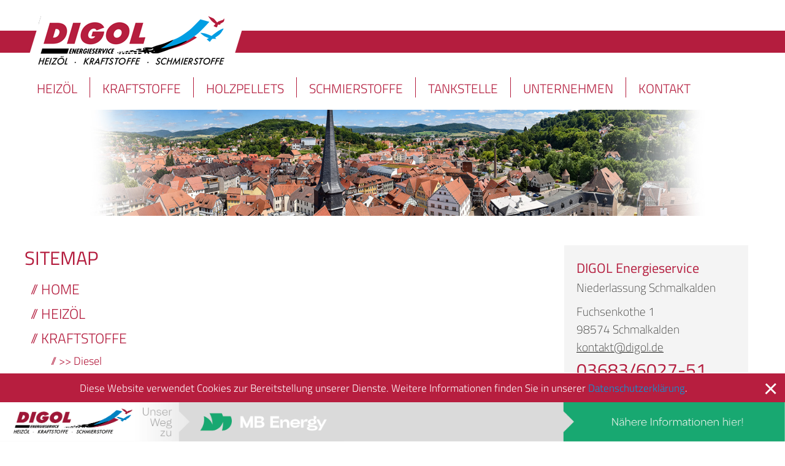

--- FILE ---
content_type: text/html; charset=UTF-8
request_url: https://www.digol.de/sitemap
body_size: 3080
content:

<!doctype html>
<html>
    <head>

	<meta charset="utf-8">
	<meta name="description" content="Wir liefern Heizöl, Holzpellets, Schmierstoffe, Diesel in den Gebieten Schmalkalden, Suhl, Bad Hersfeld, Fulda, Eisfeld, Bad Salzungen, Poppenhausen">
	<meta name="viewport" content="width=device-width, initial-scale=1.0" />
	<meta name="keywords" content="">
	<title>Sitemap - DIGOL Energieservice  | Heizöl, Holzpellets, Schmierstoffe, Diesel Schmalkalden,Suhl,Bad Hersfeld,Fulda,Eisfeld,Bad Salzungen,Poppenhausen</title>

	<base href="/">
    
    <link rel="apple-touch-icon" sizes="180x180" href="favicons/apple-touch-icon.png">
    <link rel="icon" type="image/png" sizes="32x32" href="favicons/favicon-32x32.png">
    <link rel="icon" type="image/png" sizes="16x16" href="favicons/favicon-16x16.png">
    <link rel="manifest" href="favicons/manifest.json">
    <link rel="mask-icon" href="favicons/safari-pinned-tab.svg" color="#b41d3e">
    <link rel="shortcut icon" href="favicons/favicon.ico">
    <meta name="msapplication-config" content="favicons/browserconfig.xml">
    <meta name="theme-color" content="#b41d3e">      

    
	<script src="js/jquery-1.11.2.min.js"></script>
    </head>

    <body class="sitemap">
        <div class="container">
        	<div class="streifen_top"></div>
            <header>
                <a class="logo" href="/" title="Startseite"><img src="img/logo.png" title="Startseite" alt="Startseite"></a>
				                <div class="menu_wrapper">
                <nav class="clearfix">
                <div>Menü</div>
                <ul class="menu clearfix">

					<li class=""><a class="" href="heizoel" title="Heizöl">Heizöl</a></li>
		
					<li class=""><a class="" href="" title="Kraftstoffe">Kraftstoffe</a>
						<ul class="sub">
		
							<li class=""><a class="" href="kraftstoffe/diesel" title="Diesel">Diesel</a></li>
			
							<li class=""><a class="" href="kraftstoffe/benzin" title="Benzin">Benzin</a></li>
			
						</ul>
					</li>
					<li class=""><a class="" href="holzpellets" title="Holzpellets">Holzpellets</a></li>
		
					<li class=""><a class="" href="schmierstoffe" title="Schmierstoffe">Schmierstoffe</a></li>
		
					<li class=""><a class="" href="tankstelle_schmalkalden" title="Tankstelle">Tankstelle</a></li>
		
					<li class=""><a class="" href="" title="Unternehmen">Unternehmen</a>
						<ul class="sub">
		
							<li class=""><a class="" href="unternehmen/ueber_uns" title="Über uns">Über uns</a></li>
			
							<li class=""><a class="" href="unternehmen/team" title="Team">Team</a></li>
			
							<li class=""><a class="" href="unternehmen/liefergebiet" title="Liefergebiet">Liefergebiet</a></li>
			
							<li class=""><a class="" href="unternehmen/nachhaltigkeit" title="Nachhaltigkeit">Nachhaltigkeit</a></li>
			
							<li class=""><a class="" href="unternehmen/verantwortung" title="Verantwortung">Verantwortung</a></li>
			
							<li class=""><a class="" href="unternehmen/partner" title="Partner">Partner</a></li>
			
						</ul>
					</li>
					<li class=""><a class="" href="kontakt" title="Kontakt">Kontakt</a></li>
		
                </ul>
                </nav>
                </div>
            </header>
        </div>
        
<div class="slider">
    <ul class="rslides" id="slider">
    
        <li>
        <img src="img/header_switch/default/1.jpg" title="" alt="">
        
        </li>
         
    </ul>
</div>
        <div class="container">
            <main>
            	<section class="main">
                    <section class="content">
                        <h1>Sitemap</h1>
<ul class="sitemap_menu">
    <li><a title="Home" href="/">Home</a></li>
<li><a href="heizoel" title="Heizöl">Heizöl</a></li><li><a href="" title="Kraftstoffe">Kraftstoffe</a><ul><li><a href="kraftstoffe/diesel" title="Diesel">&gt;&gt; Diesel</a></li><li><a href="kraftstoffe/benzin" title="Benzin">&gt;&gt; Benzin</a></li></ul></li><li><a href="holzpellets" title="Holzpellets">Holzpellets</a></li><li><a href="schmierstoffe" title="Schmierstoffe">Schmierstoffe</a></li><li><a href="tankstelle_schmalkalden" title="Tankstelle">Tankstelle</a></li><li><a href="" title="Unternehmen">Unternehmen</a><ul><li><a href="unternehmen/ueber_uns" title="Über uns">&gt;&gt; Über uns</a></li><li><a href="unternehmen/team" title="Team">&gt;&gt; Team</a></li><li><a href="unternehmen/liefergebiet" title="Liefergebiet">&gt;&gt; Liefergebiet</a></li><li><a href="unternehmen/nachhaltigkeit" title="Nachhaltigkeit">&gt;&gt; Nachhaltigkeit</a></li><li><a href="unternehmen/verantwortung" title="Verantwortung">&gt;&gt; Verantwortung</a></li><li><a href="unternehmen/partner" title="Partner">&gt;&gt; Partner</a></li></ul></li><li><a href="kontakt" title="Kontakt">Kontakt</a></li><li><a href="agb" title="AGB">AGB</a></li><li><a href="sitemap" title="Sitemap">Sitemap</a></li><li><a href="datenschutz" title="Datenschutz">Datenschutz</a></li><li><a href="aktuelles" title="Aktuelles">Aktuelles</a></li><li><a href="impressum" title="Impressum">Impressum</a></li><li><a href="rechtshinweise" title="Rechtshinweise">Rechtshinweise</a></li>
</ul>
                    </section>
                    <section class="sidebar">
                        <div class="box_wrapper">
<div class="box">
<p>
</p>
<h4>DIGOL Energieservice </h4>
Niederlassung Schmalkalden
<p>
Fuchsenkothe 1<br>
98574 Schmalkalden<br>
<a href="mailto:kontakt@digol.de">kontakt@digol.de</a>
</p>
<h1>03683/6027-51</h1>
<h3>Wir beraten Sie gerne!</h3>
</p>
</div>
</div>
<div class="box_wrapper">
<div class="box">
<p>
</p>
<h4>DIGOL Energieservice </h4>
Niederlassung Fulda
<p>
Industriestraße 2<br>
97789 Oberleichtersbach<br>
<a href="mailto:kontakt@digol.de">kontakt@digol.de</a>
</p>
<h1>0661/934350</h1>
<h3>Wir beraten Sie gerne!</h3>
</p>
</div>
</div>



<div class="box_wrapper">
	<a href="unternehmen/aktuelles" class="title"><img src="img/aktuelles.png" />Aktuelles</a>
    <div class="dreieck"></div>

<div class="box boxmargin">
<strong>Aktuell:</strong><br>
<strong>GEG verabschiedet - Das müssen Sie wissen</strong><br>
<a class="oelheizung_bleibt" href="download/Update GEG_Oktober2023__210x297mm_Digol.pdf" target="_blank">
    <img src="img/Update-GEG_Oktober2023_Digol.jpg">
    <span>Download Infoblatt</span>
</a>
<strong>Härtefallhilfen - Es könnte sich lohnen</strong><br>
<a class="oelheizung_bleibt" href="download/Petronord_Infoblatt_Haertefall_210x297mm_Digol.pdf" target="_blank">
    <img src="img/Petronord_Infoblatt_Haertefall_210x297mm_Digol.jpg">
    <span>Download Infoblatt</span>
</a>
<strong>Mit der Ölheizung Kosten senken</strong><br>
<a class="oelheizung_bleibt" href="download/Rechnungsbeileger_Oelheizung_210x297mm_digol_web.pdf" target="_blank">
    <img src="img/Rechnungsbeileger_Oelheizung_210x297mm_digol_web.jpg">
    <span>Download Infoblatt</span>
</a>
</p>
<!--
<p>
<strong>Energie-Effizienz Info</strong><br>
<a class="oelheizung_bleibt" href="download/EE-Info-Nr-12-Digol-Web.pdf" target="_blank">
    <img src="img/EE_digol-12.jpg">
    <span>Download Infoblatt</span>
</a>
</p>
-->

</div>
</div>
                    </section>
                    <br class="clearfloat">
                </section>
            </main>
            
        </div>
        <footer>
            <div class="container">
</div>

<div class="container line"><br>
<a href="kontakt#ansprechpartner" class="footer_kachel">
<img src="img/footer/ansprechpartner.jpg" />
<h3>Ansprechpartner</h3>
<span>Hier finden Sie unsere kompetenten Ansprechpartner. Wir beraten Sie gerne!</span>
</a>
<a href="unternehmen/ueber_uns" class="footer_kachel">
<img src="img/home/unternehmen.jpg" />
<h3>Unser Unternehmen</h3>
<span>Hier erfahren Sie alles über uns, unsere Geschichte, unsere Liefergebiete und unsere Partner.</span>
</a>
<a href="unternehmen/nachhaltigkeit" class="footer_kachel">
<img src="img/footer/nachhaltigkeit.jpg" />
<h3>Nachhaltigkeit</h3>
<span>Hier finden Sie alle Infos zur Nachhaltigkeit.</span>
</a>
</div>
<br class="clearfloat" />

<div class="footer_wrapper">
<div class="container">
<div class="links">
DIGOL Energieservice   //  Fuchsenkothe 1  //  98574 Schmalkalden<br>
Tel: 03683/6027-51  //  <a href="mailto:kontakt@digol.de">kontakt@digol.de</a>
</div>
<div class="rechts">
<div><a href="sitemap">Sitemap</a><br><a href="datenschutz">Datenschutz</a></div>
<div><a href="kontakt">Kontakt</a><br><a href="impressum">Impressum</a></div>
<div><a href="tankstelle">Tankstelle</a><br><a href="rechtshinweise">Rechtshinweise</a></div>
<div><a href="agb">AGB</a><br></div>
</div>
<br class="clearfloat" />
<a style="display:block; margin:40px auto 0 auto; max-width:150px;" href="https://mabanaft.integrityline.com/" target="_blank"><img style="width:100%; height:auto;" src="img/Care-Logo-green.png"></a>
</div>

<link rel="stylesheet" href="css/normalize.css">
<link link rel="preload" rel="stylesheet" href="css/lightcase.css">
<link rel="stylesheet" href="css/cookie_hinweis.css?v=3">
<link rel="stylesheet" href="css/style.css?v=3">

    <!--jQuery-->
    <!--menu-->
	<script src="js/menu.js"></script>
    <!--accordion-->
	<script src="js/accordion.js"></script>
    <!--lightbox lightcase-->
    <script src="js/lightcase.min.js"></script>
    <script src="js/jquery.events.touch.js"></script>
	<script>
		$(function() {
			$('a[data-rel^=light]').lightcase({
				swipe: true,
				fullScreenModeForMobile: true
			});
		});
    </script>
    <!--slides-->
    <script src="js/responsiveslides.min.js"></script>
	<script>
		$(function() {
			$("#slider").responsiveSlides({
				auto: true,
				pager: true,
				nav: false,
				pause:true,
				speed: 2000,
		        namespace: "callbacks",
				prevText: "",
				nextText: ""
			});
			$("#slider").on("swipeleft",function(){
				$(".next").click();
			});
			$("#slider").on("swiperight",function(){
				$(".prev").click();
			});
		});
    </script>
        </footer>
        <div id="cookie_hinweis">
<div>
<span>Diese Website verwendet Cookies zur Bereitstellung unserer Dienste. Weitere Informationen finden Sie in unserer <a href="datenschutz">Datenschutzerklärung</a>.</span>
</div>
<span id="cookie_hinweisCloser" onclick="document.cookie = 'hidecookie_hinweis=1;path=/';jQuery('#cookie_hinweis').slideUp();jQuery('body').removeClass('padding_bottom')">+</span>
</div>

<script>
if (document.cookie.indexOf('hidecookie_hinweis=1') != -1) {
	jQuery('#cookie_hinweis').hide();
	jQuery('body').removeClass('padding_bottom');
} else {
	jQuery('#cookie_hinweis').prependTo('body');
	jQuery('#cookie_hinweisCloser').show();
	jQuery('body').addClass('padding_bottom');
}
</script><div class="sticky-banner">
    <!-- Desktop: Bild -->
    <a class="banner-image" href="https://www.mbenergy.com/de/de/intro-digol/" target="_blank">
		<img src="img/banner2025/footer-image-full.png" />
    </a>
    <!-- Mobile: Buttons -->
    <div class="banner-buttons">
      <img src="img/banner2025/Digol.png "><br>
      <img src="img/banner2025/unser-weg-zu.png "><br>
      <img src="img/banner2025/mb-energy-sticky-logo.png "><br>
      <a href="https://www.mbenergy.com/de/de/intro-digol/" target="_blank">
      <img src="img/banner2025/mehr-infos.png ">
      </a>
    </div>
</div>
    </body>
</html>

--- FILE ---
content_type: text/css
request_url: https://www.digol.de/css/lightcase.css
body_size: 1007
content:
/*
 * Lightcase - jQuery Plugin
 * The smart and flexible Lightbox Plugin.
 *
 * @author		Cornel Boppart <cornel@bopp-art.com>
 * @copyright	Author
 *
 * @version		2.0.1 (11/02/2015)
 */

/* Import icon font */
@import url(font-lightcase.css);

/* Import breakpoint related styles */
@import url(lightcase-max-640.css);
@import url(lightcase-min-641.css);

@media screen {

	/* Overlay */
	#lightcase-overlay {
		display: none;
		width: 100%;
		height: 100%;

		position: fixed;
		z-index: 1000;
		top: 0;
		left: 0;
	}

	/* Loading */
	#lightcase-loading {
		position: fixed;
		z-index: 1001;
		top: 50%;
		left: 50%;

		margin-top: -0.5em;
		margin-left: -0.5em;

		opacity: 1;

		font-size: 32px;
		line-height: 1;

		/* Fixes the icon wobble issue in firefox */
		-moz-transform-origin: 50% 53%;

		-webkit-animation: lightcase-loading-spin 0.5s infinite linear;
		-moz-animation: lightcase-loading-spin 0.5s infinite linear;
		-o-animation: lightcase-loading-spin 0.5s infinite linear;
		animation: lightcase-loading-spin 0.5s infinite linear;
	}

	/* Case */
	#lightcase-case {
		display: none;

		position: fixed;
		z-index: 1002;
		top: 50%;
		left: 50%;
	}

	/* Additional info */
	#lightcase-case .lightcase-info {
		/* 
		 * You can change to position "static" or "relative" instead, but consider
		 * that this height will be integrated and calculated
		 * to the maximum height additionally to the image height.
		 */
		position: absolute;

		padding-top: 15px;
	}

	#lightcase-case .lightcase-caption {
		clear: both;
	}
	#lightcase-case .lightcase-title,
	#lightcase-case .lightcase-caption {
		margin: 0;
		padding: 0;

		font-size: 17px;
		line-height: 1.5;
		font-weight: normal;
		text-overflow: ellipsis;
	}
	#lightcase-case .lightcase-caption {
		font-size: 13px;
	}
	#lightcase-case .lightcase-sequenceInfo {
		font-size: 11px;
	}

	/* Icons */
	[class*='lightcase-icon-'] {
		width: 1em;
		height: auto;

		/*
		 * For adjusting the icon size, just change the
		 * value for "font-size" here!
		 */
		font-size: 38px;

		text-align: center;
		text-shadow: none;
	}
	a[class*='lightcase-icon-'],
	a[class*='lightcase-icon-']:focus {
		position: fixed;
		z-index: 9999;

		color: #aaa;

		-webkit-tap-highlight-color: rgba(0,0,0,0);

		-webkit-transition: color, opacity, ease-in-out 0.25s;
		-moz-transition: color, opacity, ease-in-out 0.25s;
		-o-transition: color, opacity, ease-in-out 0.25s;
		transition: color, opacity, ease-in-out 0.25s;
	}
	a[class*='lightcase-icon-']:hover {
		color: #fff;
	}
	a[class*='lightcase-icon-'] > span {
		display: inline-block;
		text-indent: -9999px;
	}
	
	/* For mobile (touch) devices */
	.lightcase-isMobileDevice #lightcase-case .lightcase-inlineWrap,
	.lightcase-isMobileDevice #lightcase-case[data-type=iframe] .lightcase-contentInner {
		overflow: auto;
		-webkit-overflow-scrolling: touch;
	}
	
	.lightcase-isMobileDevice.lightcase-open,
	.lightcase-isMobileDevice.lightcase-open body {
		max-width: 100%;
		max-height: 100%;
		overflow: hidden;
	}

	.lightcase-isMobileDevice #lightcase-nav a:hover {
		color: #aaa;
		text-shadow: none;
	}
}

/* Animation for loading spin icon */
@-webkit-keyframes lightcase-loading-spin {

	0% {
		-webkit-transform: rotate(0deg);
		-moz-transform: rotate(0deg);
		-o-transform: rotate(0deg);
		transform: rotate(0deg);
	}
	100% {
		-webkit-transform: rotate(359deg);
		-moz-transform: rotate(359deg);
		-o-transform: rotate(359deg);
		transform: rotate(359deg);
	}

}
@-moz-keyframes lightcase-loading-spin {

	0% {
		-webkit-transform: rotate(0deg);
		-moz-transform: rotate(0deg);
		-o-transform: rotate(0deg);
		transform: rotate(0deg);
	}
	100% {
		-webkit-transform: rotate(359deg);
		-moz-transform: rotate(359deg);
		-o-transform: rotate(359deg);
		transform: rotate(359deg);
	}

}
@-o-keyframes lightcase-loading-spin {

	0% {
		-webkit-transform: rotate(0deg);
		-moz-transform: rotate(0deg);
		-o-transform: rotate(0deg);
		transform: rotate(0deg);
	}
	100% {
		-webkit-transform: rotate(359deg);
		-moz-transform: rotate(359deg);
		-o-transform: rotate(359deg);
		transform: rotate(359deg);
	}

}
@-ms-keyframes lightcase-loading-spin {

	0% {
		-webkit-transform: rotate(0deg);
		-moz-transform: rotate(0deg);
		-o-transform: rotate(0deg);
		transform: rotate(0deg);
	}
	100% {
		-webkit-transform: rotate(359deg);
		-moz-transform: rotate(359deg);
		-o-transform: rotate(359deg);
		transform: rotate(359deg);
	}

}
@keyframes lightcase-loading-spin {

	0% {
		-webkit-transform: rotate(0deg);
		-moz-transform: rotate(0deg);
		-o-transform: rotate(0deg);
		transform: rotate(0deg);
	}
	100% {
		-webkit-transform: rotate(359deg);
		-moz-transform: rotate(359deg);
		-o-transform: rotate(359deg);
		transform: rotate(359deg);
	}

}

--- FILE ---
content_type: text/css
request_url: https://www.digol.de/css/cookie_hinweis.css?v=3
body_size: 250
content:
body.padding_bottom { padding-bottom: 48px; }
#cookie_hinweis a {color:#000; text-decoration:none;}
#cookie_hinweis a:hover {text-decoration:underline;}
#cookie_hinweis div {padding: 10px; padding-right:40px;}
#cookie_hinweis { border-top: 1px solid #fff; background: rgba(183,30,63,1); color: #fff; position:fixed; bottom:5vw; z-index:10010; width:100%; font-size: 90%; text-align: center; }
#cookie_hinweis a { color: #009de0; text-decoration: none; }
#cookie_hinweisCloser { color: #fff; position: absolute; right: 5px; text-decoration: none; top: -18px; cursor:pointer; font-size: 50px; transform: rotate(45deg); }

@media (max-width: 600px) {
	#cookie_hinweis { bottom:43vw; }
}


--- FILE ---
content_type: text/css
request_url: https://www.digol.de/css/style.css?v=3
body_size: 5882
content:
@charset "utf-8";
/* titillium-web-200 - latin */
@font-face {
  font-family: 'Titillium Web';
  font-style: normal;
  font-weight: 200;
  src: url('../fonts/titillium_web/titillium-web-v15-latin-200.eot'); /* IE9 Compat Modes */
  src: local(''),
       url('../fonts/titillium_web/titillium-web-v15-latin-200.eot?#iefix') format('embedded-opentype'), /* IE6-IE8 */
       url('../fonts/titillium_web/titillium-web-v15-latin-200.woff2') format('woff2'), /* Super Modern Browsers */
       url('../fonts/titillium_web/titillium-web-v15-latin-200.woff') format('woff'), /* Modern Browsers */
       url('../fonts/titillium_web/titillium-web-v15-latin-200.ttf') format('truetype'), /* Safari, Android, iOS */
       url('../fonts/titillium_web/titillium-web-v15-latin-200.svg#TitilliumWeb') format('svg'); /* Legacy iOS */
}

/* titillium-web-300 - latin */
@font-face {
  font-family: 'Titillium Web';
  font-style: normal;
  font-weight: 300;
  src: url('../fonts/titillium_web/titillium-web-v15-latin-300.eot'); /* IE9 Compat Modes */
  src: local(''),
       url('../fonts/titillium_web/titillium-web-v15-latin-300.eot?#iefix') format('embedded-opentype'), /* IE6-IE8 */
       url('../fonts/titillium_web/titillium-web-v15-latin-300.woff2') format('woff2'), /* Super Modern Browsers */
       url('../fonts/titillium_web/titillium-web-v15-latin-300.woff') format('woff'), /* Modern Browsers */
       url('../fonts/titillium_web/titillium-web-v15-latin-300.ttf') format('truetype'), /* Safari, Android, iOS */
       url('../fonts/titillium_web/titillium-web-v15-latin-300.svg#TitilliumWeb') format('svg'); /* Legacy iOS */
}

/* titillium-web-regular - latin */
@font-face {
  font-family: 'Titillium Web';
  font-style: normal;
  font-weight: 400;
  src: url('../fonts/titillium_web/titillium-web-v15-latin-regular.eot'); /* IE9 Compat Modes */
  src: local(''),
       url('../fonts/titillium_web/titillium-web-v15-latin-regular.eot?#iefix') format('embedded-opentype'), /* IE6-IE8 */
       url('../fonts/titillium_web/titillium-web-v15-latin-regular.woff2') format('woff2'), /* Super Modern Browsers */
       url('../fonts/titillium_web/titillium-web-v15-latin-regular.woff') format('woff'), /* Modern Browsers */
       url('../fonts/titillium_web/titillium-web-v15-latin-regular.ttf') format('truetype'), /* Safari, Android, iOS */
       url('../fonts/titillium_web/titillium-web-v15-latin-regular.svg#TitilliumWeb') format('svg'); /* Legacy iOS */
}

/* titillium-web-600 - latin */
@font-face {
  font-family: 'Titillium Web';
  font-style: normal;
  font-weight: 600;
  src: url('../fonts/titillium_web/titillium-web-v15-latin-600.eot'); /* IE9 Compat Modes */
  src: local(''),
       url('../fonts/titillium_web/titillium-web-v15-latin-600.eot?#iefix') format('embedded-opentype'), /* IE6-IE8 */
       url('../fonts/titillium_web/titillium-web-v15-latin-600.woff2') format('woff2'), /* Super Modern Browsers */
       url('../fonts/titillium_web/titillium-web-v15-latin-600.woff') format('woff'), /* Modern Browsers */
       url('../fonts/titillium_web/titillium-web-v15-latin-600.ttf') format('truetype'), /* Safari, Android, iOS */
       url('../fonts/titillium_web/titillium-web-v15-latin-600.svg#TitilliumWeb') format('svg'); /* Legacy iOS */
}

/* titillium-web-700 - latin */
@font-face {
  font-family: 'Titillium Web';
  font-style: normal;
  font-weight: 700;
  src: url('../fonts/titillium_web/titillium-web-v15-latin-700.eot'); /* IE9 Compat Modes */
  src: local(''),
       url('../fonts/titillium_web/titillium-web-v15-latin-700.eot?#iefix') format('embedded-opentype'), /* IE6-IE8 */
       url('../fonts/titillium_web/titillium-web-v15-latin-700.woff2') format('woff2'), /* Super Modern Browsers */
       url('../fonts/titillium_web/titillium-web-v15-latin-700.woff') format('woff'), /* Modern Browsers */
       url('../fonts/titillium_web/titillium-web-v15-latin-700.ttf') format('truetype'), /* Safari, Android, iOS */
       url('../fonts/titillium_web/titillium-web-v15-latin-700.svg#TitilliumWeb') format('svg'); /* Legacy iOS */
}

body { color:#1d1d1b; font-family: 'Titillium Web', sans-serif; font-size:120%; font-weight:300; }
.container { width:100%; margin:0 auto; position:relative; }
header, main, footer { width:100%; }
.clearfloat { clear:both; height:0; font-size: 1px; line-height: 0px; }
.specialclearfloat { clear:both; height:0; font-size: 1px; line-height: 0px; display: none; }
.clearfix:before,.clearfix:after { content: " "; display: table; }  
.clearfix:after { clear: both; }  
.clearfix { *zoom: 1; }
h1, h2, h3, h4 { font-weight:400; color: #b41d3e; }
h1 { font-size:160%; margin:0 0 10px 0; text-transform: uppercase; }
h1:first-child { margin-top:0; }
h2 { font-size:140%; margin:20px 0 5px 0; }
h3 { font-size:130%; margin:20px 0 5px 0; }
h4 { font-size:120%; margin:10px 0 5px 0; }
p { margin:10px 0 0 0; }
a { color:#b41d3e; text-decoration: none; font-weight: 300; }
a img { border:none; }
a[href^="tel"]:link, a[href^="tel"]:visited, a[href^="tel"]:hover { text-decoration:none; }
a.pdf { text-decoration:none; background:url('../img/pdf.png') no-repeat; line-height:32px; padding:0 0 0 40px; display:block; margin:8px 0; }
iframe { width:100%; height:350px; }
iframe.tankstellenfinder { display: block; margin-top: 20px; height: 500px; }
.fltrt { float:right; margin:0 0 20px 20px; }
.fltlft { float:left; margin:0 20px 20px 0; }

input, textarea { border: 1px solid #cccccc; border-radius: 2px; box-shadow: 0 1px 2px rgba(0, 0, 0, 0.1) inset; color: rgba(0, 0, 0, 0.75); display: block; font-size: 14px; padding: 6px; transition: all 0.15s linear 0s; width: 100%; width: 60%; }
textarea { height: auto; }
#submit { width: 230px; }
label span { color: #f00; }
ul, ol { margin: 0; }
main ul { list-style: none; margin: 0; margin-left: 10px; padding-left: 1em; text-indent: -1em; }
main ul li { list-style: none; }
main ul li::before { content: '// '; color: #b41d3e; }
.small_mail_text { font-size: 90%; }

a.oelheizung_bleibt { display: block; width: 100%; max-width: 400px; margin: 5px 0 20px 0; border: 1px solid #b41d3e; position: relative; color: #fff; text-decoration: none!important; }
a.oelheizung_bleibt img, div.aktuelles a.oelheizung_bleibt img { display: block; width: 100%; float: none; margin: 0; }
a.oelheizung_bleibt span { display: block; width: 100%; line-height: 32px; background-color: #b41d3e; background-image: url('../img/pdf.png'); background-position: 5px center; background-repeat: no-repeat; background-size: 25px; color: #fff; padding-left: 35px; font-size: 90%; }
a.oelheizung_bleibt:hover, a.oelheizung_bleibt:hover span { text-decoration: underline!important; }

.liefergebiet_heizoel_diesel_schmierstoffe .dreiSpaltig, .liefergebiet_pellet .dreiSpaltig { font-size: 80%; }

.button_wrapper .footer_buttons { margin: 0; width: 49%; margin-left: 2%; margin-bottom: 2%; background-repeat: no-repeat; background-size: cover; background-position: center; }
.button_wrapper .footer_buttons:nth-child(2n+1) { margin-left: 0; }

.float_right { float: right; margin: 30px 0 10px 10px; width: 100%; max-width: 250px; }
a.flyer { display: block; width: 100%; box-shadow: 0 0 5px rgba(0, 0, 0, 0.1); padding: 5px; color: #555555; font-size: 80%; margin-top: 20px; }
a.flyer img { display: block; width: 100%; }
div.pdf { text-decoration:none; background:url('../img/pdf.png') no-repeat; line-height:32px; padding:0 0 0 40px; display:block; margin:8px 0; }
.urkunde { width: 100%; display: block; }
.urkunde img { width: 100%; display: block; }

.bild_mid { display: block; float: right; margin-top: 10px; margin-left: 20px; max-width: 200px; width: 100%; }
.bild_mid { display: block; width: 100%; }

.sidebar .mitarbeiter .fltlft { float: left; margin-right: 5%; width: 30%;}
.sidebar .mitarbeiter .fltlft img { width: 100%; }
.sidebar .mitarbeiter .text { float: right; width: 65%; font-size: 90%; }

.dreiSpaltig { width: 100%; -moz-column-count: 3; -moz-column-gap: 40px; -webkit-column-count: 3; -webkit-column-gap: 40px; }

.marker_show {display: none; }

strong { font-weight: 400; }

header { width:1200px; margin: 0 auto; }
.logo {  width: 364px; display:block; z-index: 10; position: absolute; top: -34px; }
.logo img { width:100%; height:auto; }

.streifen_top { width: 100%; position: relative; height: 36px; background: #b41d3e; z-index: 0; margin: 50px 0px 40px 0px; } 

/* slider > */
.slider { top:0px; left:0px; z-index:0; margin-top: 20px; position: relative; }
.rslides { position: relative; list-style: none; overflow: hidden; width: 100%; padding: 0; margin: 0; }
.rslides li { -webkit-backface-visibility: hidden; position: absolute; display: none; width: 100%; left: 0; top: 0; }
.rslides li:first-child { position: relative; display: block; float: left; }
.rslides img { display: block; height: auto; float: left; width: 100%; border: 0; }
.callbacks .caption { display: block; position: absolute; z-index: 2; text-shadow: none; color: #333; background: #FFF; background: rgba(255,255,255, .7); left: 0; right: 0; bottom: 0; padding: 10px 20px; margin: 0; max-width: none; text-decoration:none; }
.callbacks_nav:before { font-family: 'lightcase'; font-style: normal; font-weight: normal; speak: none; display: inline-block; text-decoration: none; /*width: 1em;*/ text-align: center; font-variant: normal; text-transform: none; line-height: 1em; }
/*.callbacks_nav { background: url('../img/slider/themes.gif') no-repeat scroll left top transparent; height: 61px; left: 0; margin-top: -45px; opacity: 0.7; overflow: hidden; position: absolute; text-decoration: none; text-indent: -9999px; top: 52%; width: 38px; z-index: 3; }*/
.callbacks_nav { height: 100%; left: 0; overflow: hidden; position: absolute; text-decoration: none; top: 0px; z-index: 3; font-size:38px; text-shadow:0px 0px 5px #fff; }
.callbacks_nav.next { background-position: right top; left: auto; right: 0; }
.callbacks_nav:before { content: '\e803'; position:relative; top:48%; /*background: #fff; background: rgba(255,255,255, .7);*/ padding:3px;  } /* '' */
.callbacks_nav.next:before { content: '\e804';  } /* '' */
.callbacks_tabs { list-style:none; margin:0; padding:0; position:absolute; bottom:10px; right:10px; z-index:50; }
.callbacks_tabs li { float:left; }
.callbacks_tabs li a { width:12px; height:12px; border-radius:6px; background-color:#888; display:block; margin:0 2px; box-shadow: 2px 2px 5px #000 inset; }
.callbacks_tabs li.callbacks_here a { background-color:#b41d3e; }
/* < slider */

/* menu > */
.menu { margin:0px 0 0 0; width:100%; list-style:none; padding:0; position:relative; display:block; z-index:1; }
.menu li { float:left; border-left: 1px solid #b41d3e; padding: 0 20px; }
.menu li:first-child { border-left: none;  }
.menu li a img { width: 28px; margin-bottom: 8px; }
.menu li a { color:#b41d3e; text-transform:uppercase; font-size:110%; display:block; text-align:center; line-height:30px; text-decoration:none; transition: background .25s ease-in-out; -moz-transition: background .25s ease-in-out; -webkit-transition: background .25s ease-in-out; padding-top: 3px;  outline: 0; }
.menu li:hover, .menu li:focus, .menu li.aktiv { background: #b41d3e; }
.menu li:hover a, .menu li:focus a, .menu li.aktiv a { color: #fff; }
.sub { min-width:20%; list-style:none; margin:0; padding:0; position:absolute; top:33px; z-index:999; margin-left: -21px; }
.sub li { float:none; width:auto; border:none;  background: #b41d3e; }
.sub li a { background-color:#b41d3e; color:#fff; text-transform:none; font-size:100%; line-height:40px; text-align:left; padding:0; background-repeat:no-repeat; background-position:3% center; }
.menu li:hover .sub li a, .menu li:focus .sub li a, .menu li.aktiv .sub li a { color: #fff; }
.menu li .sub li a:hover, .menu li .sub li a:focus, .menu li .sub li a.aktiv { color: #009de0; }
.sub li a:hover, .sub li a.aktiv { color:#009de0; }
nav div { display:none; background:url(../img/menu.png) no-repeat 10px center #b41d3e; line-height:40px; color:#fff; padding:0 20px 0 40px; font-size:120%; cursor:pointer; width:100%; }
/* < menu */

/* sitemap_menu > */
ul.sitemap_menu, ul.sitemap_menu li ul { list-style:none; font-size:120%; text-transform:uppercase; }
ul.sitemap_menu a { text-decoration:none; }
ul.sitemap_menu li { margin:5px 0; }
ul.sitemap_menu li ul { font-size:80%; text-transform:none; }
/* < sitemap_menu */

a.pdf.namakkal { display: block; font-size: 140%; margin: 20px 0 40px 0; }
.bild_rechts { width: 100%; max-width: 300px; margin: 2% 0 2% 2%; float: right; display: block; }
.bild_rechts img { display: block; width: 100%; }

/* accordion > */
.msg_head { width: 100%; background-color:#b41d3e; font-size:140%; line-height:45px; margin:5px 0 0 0; cursor:pointer; -ms-user-select: none; -webkit-user-select: none; -moz-user-select: none; user-select: none; color: #fff; padding: 5px; display: block; }
.msg_head.opened, .msg_head:hover, .msg_head:focus { color: #009de0; }
.msg_head div { width: 58px; height: 45px; float: left; margin: 0 10px;}
.msg_head div.zahl { width: 30px; font-size: 100%; }
.klimaschutz .msg_head { font-size: 120%; line-height: 40px; }

.msg_head .pellet { background: url('../img/icons/pellet.png') no-repeat left center; }
.msg_head .gas { background: url('../img/icons/gas.png') no-repeat left center; }
.msg_head .heizoel { background: url('../img/icons/heizoel.png') no-repeat left center; }
.msg_head .strom { background: url('../img/icons/strom.png') no-repeat left center; }
.msg_head .kontakt { background: url('../img/icons/kontakt.png') no-repeat left center; }
.msg_head .ansprechpartner { background: url('../img/icons/ansprechpartner.png') no-repeat left center; }
.msg_head .anfahrt { background: url('../img/icons/anfahrt.png') no-repeat left center; }
.msg_head .niederlassungen { background: url('../img/icons/niederlassungen.png') no-repeat left center; }
.msg_head .truck { background: url('../img/icons/truck.png') no-repeat left center; }
.msg_head .office { background: url('../img/icons/office.png') no-repeat left center; }
.msg_head .tank { background: url('../img/icons/tank.png') no-repeat left center; }
.msg_head .contracting { background: url('../img/icons/contracting.png') no-repeat left center; }
.msg_head .frage { background: url('../img/icons/frage.png') no-repeat left center; }
.msg_head .grosskunden { background: url('../img/icons/grosskunden.png') no-repeat left center; }
.msg_head .baustellen { background: url('../img/icons/baustelle.png') no-repeat left center; }
.msg_head .landwirtschaft { background: url('../img/icons/landwirtschaft.png') no-repeat left center; }
.msg_head .agrardiesel { background: url('../img/icons/agrardiesel.png') no-repeat left center; }
.msg_head .info { background: url('../img/icons/info.png') no-repeat left center; }
.msg_head .liefer { background: url('../img/icons/liefer.png') no-repeat left center; }
.msg_head .abhol { background: url('../img/icons/abhol.png') no-repeat left center; }
.msg_head .analytik { background: url('../img/icons/analytik.png') no-repeat left center; }
.msg_head .entsorgung { background: url('../img/icons/entsorgung.png') no-repeat left center; }
.msg_head .geraete { background: url('../img/icons/geraet.png') no-repeat left center; }
.msg_head .maschinen { background: url('../img/icons/maschinen.png') no-repeat left center; }
.msg_head .beratung { background: url('../img/icons/beratung.png') no-repeat left center; }
.msg_head .tankschutz { background: url('../img/icons/tankschutz.png') no-repeat left center; }
.msg_head .wash { background: url('../img/icons/wash.png') no-repeat left center; }
.msg_head .news { background: url('../img/icons/news.png') no-repeat left center; }
.msg_head .charts { background: url('../img/icons/charts.png') no-repeat left center; }
.msg_head .calc { background: url('../img/icons/calc.png') no-repeat left center; }
.msg_head .netz { background: url('../img/icons/netz.png') no-repeat left center; }
.msg_head .karte { background: url('../img/icons/karte.png') no-repeat left center; }
.msg_head .lupe { background: url('../img/icons/lupe.png') no-repeat left center; }

.msg_head:hover .pellet, .msg_head:focus .pellet, .msg_head.opened .pellet { background: url('../img/icons/pellet_1.png') no-repeat left center; }
.msg_head:hover .gas, .msg_head:focus .gas, .msg_head.opened .gas { background: url('../img/icons/gas_1.png') no-repeat left center; }
.msg_head:hover .heizoel, .msg_head:focus .heizoel, .msg_head.opened .heizoel { background: url('../img/icons/heizoel_1.png') no-repeat left center; }
.msg_head:hover .strom, .msg_head:focus .strom, .msg_head.opened .strom { background: url('../img/icons/strom_1.png') no-repeat left center; }
.msg_head:hover .kontakt, .msg_head:focus .kontakt, .msg_head.opened .kontakt { background: url('../img/icons/kontakt_1.png') no-repeat left center; }
.msg_head:hover .ansprechpartner, .msg_head:focus .ansprechpartner, .msg_head.opened .ansprechpartner { background: url('../img/icons/ansprechpartner_1.png') no-repeat left center; }
.msg_head:hover .anfahrt, .msg_head:focus .anfahrt, .msg_head.opened .anfahrt { background: url('../img/icons/anfahrt_1.png') no-repeat left center; }
.msg_head:hover .niederlassungen, .msg_head:focus .niederlassungen, .msg_head.opened .niederlassungen { background: url('../img/icons/niederlassungen_1.png') no-repeat left center; }
.msg_head:hover .office, .msg_head:focus .office, .msg_head.opened .office { background: url('../img/icons/office_1.png') no-repeat left center; }
.msg_head:hover .truck, .msg_head:focus .truck, .msg_head.opened .truck { background: url('../img/icons/truck_1.png') no-repeat left center; }
.msg_head:hover .wash, .msg_head:focus .wash, .msg_head.opened .wash { background: url('../img/icons/wash_1.png') no-repeat left center; }
.msg_head:hover .tankschutz, .msg_head:focus .tankschutz, .msg_head.opened .tankschutz { background: url('../img/icons/tankschutz_1.png') no-repeat left center; }
.msg_head:hover .contracting, .msg_head:focus .contracting, .msg_head.opened .contracting { background: url('../img/icons/contracting_1.png') no-repeat left center; }
.msg_head:hover .tank, .msg_head:focus .tank, .msg_head.opened .tank { background: url('../img/icons/tank_1.png') no-repeat left center; }
.msg_head:hover .news, .msg_head:focus .news, .msg_head.opened .news { background: url('../img/icons/news_1.png') no-repeat left center; }
.msg_head:hover .charts, .msg_head:focus .charts, .msg_head.opened .charts { background: url('../img/icons/charts_1.png') no-repeat left center; }
.msg_head:hover .calc, .msg_head:focus .calc, .msg_head.opened .calc { background: url('../img/icons/calc_1.png') no-repeat left center; }
.msg_head:hover .frage, .msg_head:focus .frage, .msg_head.opened .frage { background: url('../img/icons/frage_1.png') no-repeat left center; }
.msg_head:hover .grosskunden, .msg_head:focus .grosskunden, .msg_head.opened .grosskunden { background: url('../img/icons/grosskunden_1.png') no-repeat left center; }
.msg_head:hover .baustellen, .msg_head:focus .baustellen, .msg_head.opened .baustellen { background: url('../img/icons/baustelle_1.png') no-repeat left center; }
.msg_head:hover .landwirtschaft, .msg_head:focus .landwirtschaft, .msg_head.opened .landwirtschaft { background: url('../img/icons/landwirtschaft_1.png') no-repeat left center; }
.msg_head:hover .agrardiesel, .msg_head:focus .agrardiesel, .msg_head.opened .agrardiesel { background: url('../img/icons/agrardiesel_1.png') no-repeat left center; }
.msg_head:hover .info, .msg_head:focus .info, .msg_head.opened .info { background: url('../img/icons/info.png') no-repeat left center; }
.msg_head:hover .liefer, .msg_head:focus .liefer, .msg_head.opened .liefer { background: url('../img/icons/liefer.png') no-repeat left center; }
.msg_head:hover .abhol, .msg_head:focus .abhol, .msg_head.opened .abhol { background: url('../img/icons/abhol.png') no-repeat left center; }
.msg_head:hover .analytik, .msg_head:focus .analytik, .msg_head.opened .analytik { background: url('../img/icons/analytik.png') no-repeat left center; }
.msg_head:hover .entsorgung, .msg_head:focus .entsorgung, .msg_head.opened .entsorgung { background: url('../img/icons/entsorgung.png') no-repeat left center; }
.msg_head:hover .geraete, .msg_head:focus .geraete, .msg_head.opened .geraete { background: url('../img/icons/geraet.png') no-repeat left center; }
.msg_head:hover .maschinen, .msg_head:focus .maschinen, .msg_head.opened .maschinen { background: url('../img/icons/maschinen.png') no-repeat left center; }
.msg_head:hover .beratung, .msg_head:focus .beratung, .msg_head.opened .beratung { background: url('../img/icons/beratung.png') no-repeat left center; }
.msg_head:hover .netz, .msg_head:focus .netz, .msg_head.opened .netz { background: url('../img/icons/netz_1.png') no-repeat left center; }
.msg_head:hover .karte, .msg_head:focus .karte, .msg_head.opened .karte { background: url('../img/icons/karte_1.png') no-repeat left center; }
.msg_head:hover .lupe, .msg_head:focus .lupe, .msg_head.opened .lupe { background: url('../img/icons/lupe_1.png') no-repeat left center; }

.msg_body { background-color: #f4f4f4; background-image: url('../img/icons/dreieck.png'); background-repeat: no-repeat; padding: 20px; background-position: 25px top; }
/* < accordion */

.msg_body h3:first-child { margin-top: 0px; }

/* aktuelles > */
div.aktuelles { margin:0 0 40px 0; }
div.aktuelles img { float:right; margin:0 20px 20px 0; }
div.aktuelles h3 { margin-top:3px; padding-top:5px; border-top:1px dashed #c0c0c0; }
.sidebar .aktuelles { margin:15px 0 0 0; }
.sidebar a { text-decoration: underline; color:#1d1d1b; font-weight: 200; }
/* < aktuelles */

/* color pfeile, dreieck, etc. */
.callbacks_nav:before { color:#575757; }
[class*='lightcase-icon-']:before { color:#c4c4c4; }

.rechner { margin-bottom: 30px; }

main { padding:40px 0 0 0; margin:0px 0 0 0; background-color:#fff; }
.main { width:1200px; margin:0 auto; padding:5px 0 0 0; }
.content { float:left; width:70%; padding:0px 0 0 0; }
/*.home .content { width:100%; }*/
.sidebar { float:right; width:25%; margin-top: 3px; margin-right: 20px; }
/*.home .sidebar { width:0%; display:none; }*/
.sidebar .box {  margin-top: 0px; padding: 0 20px; font-weight: 200; }
.sidebar .box h1 { font-size: 155%; margin: 0; text-transform: none; }
.sidebar .box h3 { font-size: 120%; margin: 0; }
.sidebar .box h4 { font-size: 115%; margin: 0; }
.sidebar .box_wrapper { position: relative; }
.sidebar .box_wrapper .title { background: #b41d3e; color: #fff; text-decoration: none; display: block; width: 100%; padding: 10px; position: relative; right: -20px; font-size: 120%; text-transform: uppercase; margin-top: 10px; }
.dreieck { width: 0; height: 0; border-left: 0px solid transparent; border-right: 20px solid transparent; border-bottom: 20px solid #8D1630; position: absolute; transform: rotate(90deg); right: -20px; }
.sidebar .box.boxmargin { margin-top: 30px; }
.sidebar .box_wrapper .title img { margin-right: 10px; }
.sidebar .box_wrapper { margin:0px 0 20px 0; padding:10px 0; background: #f4f4f4; }
.sidebar .header { font-size:140%; text-decoration:none; background: #b41d3e; color: #009de0; padding: 10px; text-transform: uppercase; padding-bottom: 0px; }
.sidebar .header img { height: 20px; margin-bottom: 7px; margin-right: 5px; width: auto; }

.sidebar_buttons { background-position: center center; background-repeat: no-repeat; display: block; float: left; height: 155px; margin: 0 20px 20px 0; position: relative; width: 100%; }
.sidebar_buttons div { background: #b41d3e; color: #fff; line-height: 35px; position: absolute; right: 35px; text-align: center; top: 0; transform: rotate(270deg); transform-origin: 155px 0 0; width: 155px; }

.footer_buttons { background-position: center center; background-repeat: no-repeat; display: block; float: left; height: 155px; margin: 0 20px 20px 0; position: relative; width: 31.33%; margin-right: 3%; }
.footer_buttons div { background: #009de0; color: #fff; line-height: 35px; position: absolute; right: 35px; text-align: center; top: 0; transform: rotate(270deg); transform-origin: 155px 0 0; width: 155px; }

.container .footer_kachel { width: 31.33%; margin-right: 3%; font-size: 90%; text-decoration: none; color: #1d1d1b; display: block; }
.container .footer_kachel img { width: 100%; }
.container .footer_kachel h3 { margin: 0; }
.container .footer_kachel:last-child { margin-right: 0px; }


.footer_wrapper { background: #b41d3e; margin-top: 20px; }
.footer_wrapper .links { float: left; color: #fff; }
.footer_wrapper .links a { text-decoration: underline; }
.footer_wrapper .rechts { float: right; }
.footer_wrapper .rechts div { float: left; margin-right: 5px;  }
.footer_wrapper .rechts div a { padding: 0 5px; }
.footer_wrapper .rechts div a::before { content:'// '; color: #009de0; font-weight: 200; }
.footer_wrapper .rechts div a:hover, .footer_wrapper .rechts div a:focus { background: #009de0; color: #b41d3e; }
.footer_wrapper .rechts div a:hover::before, .footer_wrapper .rechts div a:focus::before { color: #b41d3e; }
footer a { color:#fff; }
footer .container { width:1200px; padding: 20px 0; }
.footer_kachel { float:left; width:30%; }
.orgmenu, .hilfsmenu { width:30%; float:right; margin:0 0 0 5% }
.orgmenu a, .hilfsmenu a { display:block; text-decoration:none; border-bottom:1px dashed #646666; }
footer .container.line { border-top: 1px solid #b41d3e; padding-top: 10px; }

a.marke { display:block; float:left; width:23%; margin:20px 1%; background-size:contain; background-position:center center; background-repeat:no-repeat; }
a.marke img { width:100%; height:auto; }

img.showroom { float:left; margin:10px 1%; width:23%; height:auto; }
#ab_hier { position: relative; display: block; }
table { width:100%; }
th, td { vertical-align:top; }
th, td { padding:1% 1% 1% 1%; }
table .msg_head { font-size:100%; line-height:inherit; margin:0 0 0 0; cursor:pointer; }
th.datum { width:30%; }
th.termin { width:70%; }
tr:nth-child(even) { background: #f4f4f4 }
/*tr { border-bottom:1px dotted #a4a4a4; }
td:nth-child(1) { border-right:1px dotted #a4a4a4; }*/
thead tr { background-color:#c4c4c4; color:#575757; }
div.platzhalter { width:16px; height:16px; margin:0 8px 0 0; float:left; }

div.left { float:left; width:48%; padding:0 2% 0 0; }
div.right { float:right; width:48%; }

/*
.partner_el { margin: 3% 0; }
.partner_el .text { float: left; width: 70%; }
.partner_el img { float: left; margin-left: 5%; width: 25%; margin-top: 10px; }
.partner_el h4 { margin: 0; }
*/

.partner_wrapper .partner_el { display: block; float: left; width: 32%; margin: 0 0 2% 2%; border: 1px solid #eee; padding: 15px; }
.partner_wrapper .partner_el:nth-child(3n+1) { margin-left: 0; }
.partner_wrapper .partner_el img { width: 100%; display: block; }
.partner_wrapper .partner_el .titel { width: 100%; margin-top: 20px; text-align: center; font-size: 85%; }

.mitarbeiter_wrapper .mitarbeiter_el { margin: 2% 0 0 2%; width: 49%; float: left; min-height: 200px; }
.mitarbeiter_wrapper .mitarbeiter_el:nth-child(2n+1) { margin-left: 0; }
.mitarbeiter_wrapper .mitarbeiter_el .text { float: left; width: 72%; font-size: 90%; }
.mitarbeiter_wrapper .mitarbeiter_el .bild { display: block; float: left; margin-right: 2%; width: 26%; max-width: 100px; }
.mitarbeiter_wrapper .mitarbeiter_el .bild img { display: block; width: 100%; height: auto; background-repeat: no-repeat; background-size: cover; background-position: center top; }
.background_img { background-repeat: no-repeat; background-size: cover; background-position: center top; }

.tarif_tabelle tr td, .tarif_tabelle tr th { text-align: center; vertical-align: top; }
.tarif_tabelle tr td:first-child { max-width: 200px; text-align: left; }
.strom .tarif_tabelle tr td:first-child { max-width: auto; }
.tarif_tabelle tr td, .tarif_tabelle tr th { border: 1px solid #ddd; }
.tarif_tabelle tr th { background: #b41d3e; color: #fff; }
.tarif_tabelle tr th:first-child { background: none; border: none; }
.tarif_tabelle tr td:nth-child(3), .tarif_tabelle tr th:nth-child(3) { border-right: 1px solid #333; }
.strom .tarif_tabelle tr td:nth-child(3), .strom .tarif_tabelle tr th:nth-child(3) { border-right: 1px solid #ddd; }

.nomargin { margin: 0; }
.nomargin_top { margin-top: 0; }
.nomargin_bottom { margin-bottom: 0; }
.nomargin_left { margin-left: 0; }
.nomargin_right { margin-right: 0; }

.check input { width: auto; float: left; margin: 17px 7px 10px 0; }
.check div { font-size: 90%; margin: 10px 0 20px 0; }

.warning { background: rgba(255,0,0,0.4); }

@media screen and (max-width:1200px)	{
	.container, footer .container, header { width:100%; }
	nav { width:100%; }
	nav ul.menu { display:block; }
	ul.menu li:last-child ul.sub { right:0px; }
	main { padding:40px 1%; }
	.main { width:100%; }
	.footer_kachel { width:20%; }
	footer .adresse { width:50%; }
	.menu li { padding: 0 5px; }
}

@media screen and (max-width:1030px)	{
	.sidebar_buttons { width: 48%; margin-right: 1%; }
	nav ul.menu { display:none; }
	nav div { display:block; }
	.menu { background:#b41d3e; }
	.menu .clearfloat { display:none; }
	.menu li { float:none; width:100%; border-left:none; border-bottom:1px dashed #646666; }
	.menu li a { text-align:left; padding:0 0 0 2%; color: #fff; }
	.sub { position:static; box-shadow: none; }
	.sub li { border:none; }
	.sub li a { padding:0 0 0 4%; }
	.content, .sidebar { float:none; width:100%; }
	.sidebar { border-top:2px dashed #c0c0c0; margin:20px 0 0 0; padding:1% 0; }
	a[href^="tel"]:link, a[href^="tel"]:visited, a[href^="tel"]:hover { text-decoration:underline; }
	.footer_kachel, footer .adresse, footer .adresse div { width:100%; float:none; }
	footer { text-align:center; }
	.hilfsmenu { display:none; }
	.orgmenu { border-top:1px dashed #c0c0c0; margin:20px 0 0 0; }
	a.marke { width:48%; }
	.streifen_top { display: none; }
	.logo { position: static; margin: 20px auto; max-width: 300px; width: 100%; }
	.dreieck { display: none; }
	.sidebar .box_wrapper .title { right: 0; }
}

@media screen and (max-width:800px)	{
	.mitarbeiter_wrapper .mitarbeiter_el { float: none; width: 100%; margin-left: 0; margin-bottom: 0; min-height: 0px; }
	.mitarbeiter_wrapper .mitarbeiter_el .text { font-size: 100%; }	
}

@media screen and (max-width:774px)	{
	.container .footer_kachel { width: 100%; float: none; margin-bottom: 20px; }
	.rslides img { width: 140%; margin-left: -20%; }
}

@media screen and (max-width:600px)	{
	.partner_el .text { width: 60%; }
	.partner_el img { width: 35%; }
	body { font-size: 90%; }
	.rslides img { width: 160%; margin-left: -30%; }
	input, textarea { width: 100%; }
}

@media screen and (max-width:450px)	{
	.button_wrapper .footer_buttons { width: 100%; margin-left: 0!important; }
	.float_right { float: none; width: 100%; max-width: 100%; }
	.float_right a { float: left; width: 49%; }
	.float_right a:first-child { margin-right: 2%; }
	.specialclearfloat { display: block; }
	.bild_mid { margin: 10px auto; float: none; }
	.dreiSpaltig { width: 100%; -moz-column-count: 2; -moz-column-gap: 40px; -webkit-column-count: 2; -webkit-column-gap: 40px; }
	.footer_wrapper .links { float: none; margin-bottom: 20px; }
	.footer_wrapper .rechts div, .footer_wrapper .rechts { float: none; }
}

@media screen and (max-width:350px)	{
	.partner_el .text { width: 100%; }
	.partner_el img { width: 100%; max-width: 200px; margin: 10px auto; }
	body { font-size: 80%; }
	.dreiSpaltig { width: 100%; -moz-column-count: 1; -moz-column-gap: 0px; -webkit-column-count: 1; -webkit-column-gap: 0px; }
}


    /* Sticky Banner */
		body, body.padding_bottom { padding-bottom:5vw; }
    .sticky-banner {
      position: fixed;
      bottom: 0;
      left: 0;
      width: 100%;
      z-index: 10000;
    }

    /* Bild im Desktop-Modus */
    .banner-image {
      width: 100%;
      display: block;
    }

    .sticky-banner img {
  max-width: 100%;
  height: auto;
  display: block;
}

 .mb18{
  margin-bottom: -18px;
 }

    /* Buttons im Mobile-Modus */
    .banner-buttons {
      display: none;
      flex-direction: column;
      background-color: #ffffff;
    }

    .banner-buttons a {
      text-align: center;
      text-decoration: none;
      width: 100%;
      min-height: 30px;
      margin: 0 auto;
      color: white;
    }

    .btn-orange {
      background-color: #ffffff;
    }

    .btn-blue {
      background-color: #ffffff;
    }

    .btn-green {
      background-color: #ffffff;
    }

    .btn-orange:hover {
      background-color: #ffffff;
    }

    .btn-blue:hover {
      background-color: #ffffff;
    }

    .btn-green:hover {
      background-color: #ffffff;
    }

    /* Umschalten auf Buttons bei kleiner Bildschirmbreite */
    @media (max-width: 600px) {
      .banner-image {
        display: none;
      }

      .banner-buttons {
        display: flex;
      }
		body, body.padding_bottom { padding-bottom:43vw; }
    }



--- FILE ---
content_type: application/javascript
request_url: https://www.digol.de/js/accordion.js
body_size: 86
content:
$(function () {
	$('.msg_body').hide();
	$('.open').show();
	$('.msg_head').on('click', function() {
		if (!$(this).hasClass('biglink')) {
			if ($(this).hasClass('close_other') && !$(this).hasClass('opened')) {
				$('.msg_head').removeClass('opened');
				$('.msg_body').slideUp();
			}
			$(this).next('.msg_body').slideToggle();
			$(this).toggleClass('opened');
		}
	});
});

--- FILE ---
content_type: application/javascript
request_url: https://www.digol.de/js/lightcase.min.js
body_size: 4843
content:
!function(e){window.lightcase={cache:{},support:{},labels:{errorMessage:"Source could not be found...","sequenceInfo.of":" von ",close:"Close","navigator.prev":"Prev","navigator.next":"Next","navigator.play":"Play","navigator.pause":"Pause"},init:function(t){return this.each(function(){e(this).unbind("click").click(function(i){i.preventDefault(),e(this).lightcase("start",t)})})},start:function(t){lightcase.settings=e.extend({idPrefix:"lightcase-",classPrefix:"lightcase-",transition:"elastic",transitionIn:null,transitionOut:null,cssTransitions:!0,speedIn:250,speedOut:250,maxWidth:1000,maxHeight:800,forceWidth:!1,forceHeight:!1,liveResize:!0,fullScreenModeForMobile:!0,mobileMatchExpression:/(iphone|ipod|ipad|android|blackberry|symbian)/,disableShrink:!1,shrinkFactor:.75,overlayOpacity:.9,slideshow:!1,timeout:5e3,swipe:!0,useKeys:!0,navigateEndless:!0,closeOnOverlayClick:!0,title:null,caption:null,showTitle:!0,showCaption:!0,showSequenceInfo:!0,inline:{width:"auto",height:"auto"},ajax:{width:"auto",height:"auto",type:"get",dataType:"html",data:{}},iframe:{width:800,height:500,frameborder:0},flash:{width:400,height:205,wmode:"transparent"},video:{width:400,height:225,poster:"",preload:"auto",controls:!0,autobuffer:!0,autoplay:!0,loop:!1},type:null,typeMapping:{image:"jpg,jpeg,gif,png,bmp",flash:"swf",video:"mp4,mov,ogv,ogg,webm",iframe:"html,php",ajax:"txt",inline:"#"},errorMessage:function(){return'<p class="'+lightcase.settings.classPrefix+'error">'+lightcase.labels.errorMessage+"</p>"},markup:function(){e("body").append($overlay=e('<div id="'+lightcase.settings.idPrefix+'overlay"></div>'),$loading=e('<div id="'+lightcase.settings.idPrefix+'loading" class="'+lightcase.settings.classPrefix+'icon-spin"></div>'),$case=e('<div id="'+lightcase.settings.idPrefix+'case" aria-hidden="true" role="dialog"></div>')),$case.after($nav=e('<div id="'+lightcase.settings.idPrefix+'nav"></div>')),$nav.append($close=e('<a href="#" class="'+lightcase.settings.classPrefix+'icon-close"><span>'+lightcase.labels.close+"</span></a>"),$prev=e('<a href="#" class="'+lightcase.settings.classPrefix+'icon-prev"><span>'+lightcase.labels["navigator.prev"]+"</span></a>").hide(),$next=e('<a href="#" class="'+lightcase.settings.classPrefix+'icon-next"><span>'+lightcase.labels["navigator.next"]+"</span></a>").hide(),$play=e('<a href="#" class="'+lightcase.settings.classPrefix+'icon-play"><span>'+lightcase.labels["navigator.play"]+"</span></a>").hide(),$pause=e('<a href="#" class="'+lightcase.settings.classPrefix+'icon-pause"><span>'+lightcase.labels["navigator.pause"]+"</span></a>").hide()),$case.append($content=e('<div class="'+lightcase.settings.classPrefix+'content"></div>'),$info=e('<div class="'+lightcase.settings.classPrefix+'info"></div>')),$content.append($contentInner=e('<div class="'+lightcase.settings.classPrefix+'contentInner"></div>')),$info.append($sequenceInfo=e('<div class="'+lightcase.settings.classPrefix+'sequenceInfo"></div>'),$title=e('<h4 class="'+lightcase.settings.classPrefix+'title"></h4>'),$caption=e('<p class="'+lightcase.settings.classPrefix+'caption"></p>'))},onInit:{},onStart:{},onFinish:{}},t),lightcase.callHooks(lightcase.settings.onInit),lightcase.objectData=lightcase.getObjectData(this),lightcase.addElements(),lightcase.lightcaseOpen(),lightcase.dimensions=lightcase.getDimensions()},getObjectData:function(t){var i={$link:t,title:lightcase.settings.title||t.attr("title"),caption:lightcase.settings.caption||t.children("img").attr("alt"),url:lightcase.verifyDataUrl(t.attr("data-href")||t.attr("href")),requestType:lightcase.settings.ajax.type,requestData:lightcase.settings.ajax.data,responseDataType:lightcase.settings.ajax.dataType,rel:t.attr("data-rel"),type:lightcase.settings.type||lightcase.verifyDataType(t.attr("data-href")||t.attr("href")),isPartOfSequence:lightcase.isPartOfSequence(t.attr("data-rel"),":"),isPartOfSequenceWithSlideshow:lightcase.isPartOfSequence(t.attr("data-rel"),":slideshow"),currentIndex:e('[data-rel="'+t.attr("data-rel")+'"]').index(t),sequenceLength:e('[data-rel="'+t.attr("data-rel")+'"]').length};return i.sequenceInfo=i.currentIndex+1+lightcase.labels["sequenceInfo.of"]+i.sequenceLength,i},isPartOfSequence:function(t,i){var s=e('[data-rel="'+t+'"]'),a=new RegExp(i);return a.test(t)&&s.length>1?!0:!1},isSlideshowEnabled:function(){return!lightcase.objectData.isPartOfSequence||lightcase.settings.slideshow!==!0&&lightcase.objectData.isPartOfSequenceWithSlideshow!==!0?!1:!0},loadContent:function(){lightcase.cache.originalObject&&lightcase.restoreObject(),lightcase.createObject()},createObject:function(){var t;switch(lightcase.objectData.type){case"image":t=e(new Image),t.attr({src:lightcase.objectData.url,alt:lightcase.objectData.title});break;case"inline":t=e('<div class="'+lightcase.settings.classPrefix+'inlineWrap"></div>'),t.html(lightcase.cloneObject(e(lightcase.objectData.url))),e.each(lightcase.settings.inline,function(e,i){t.attr("data-"+e,i)});break;case"ajax":t=e('<div class="'+lightcase.settings.classPrefix+'inlineWrap"></div>'),e.each(lightcase.settings.ajax,function(e,i){"data"!==e&&t.attr("data-"+e,i)});break;case"flash":t=e('<embed src="'+lightcase.objectData.url+'" type="application/x-shockwave-flash"></embed>'),e.each(lightcase.settings.flash,function(e,i){t.attr(e,i)});break;case"video":t=e("<video></video>"),t.attr("src",lightcase.objectData.url),e.each(lightcase.settings.video,function(e,i){t.attr(e,i)});break;default:t=e("<iframe></iframe>"),t.attr({src:lightcase.objectData.url}),e.each(lightcase.settings.iframe,function(e,i){t.attr(e,i)})}lightcase.addObject(t),lightcase.loadObject(t)},addObject:function(e){$contentInner.html(e),lightcase.loading("start"),lightcase.callHooks(lightcase.settings.onStart),lightcase.settings.showSequenceInfo===!0&&lightcase.objectData.isPartOfSequence?($sequenceInfo.html(lightcase.objectData.sequenceInfo),$sequenceInfo.show()):($sequenceInfo.empty(),$sequenceInfo.hide()),lightcase.settings.showTitle===!0&&void 0!==lightcase.objectData.title&&""!==lightcase.objectData.title?($title.html(lightcase.objectData.title),$title.show()):($title.empty(),$title.hide()),lightcase.settings.showCaption===!0&&void 0!==lightcase.objectData.caption&&""!==lightcase.objectData.caption?($caption.html(lightcase.objectData.caption),$caption.show()):($caption.empty(),$caption.hide())},loadObject:function(t){switch(lightcase.objectData.type){case"inline":e(lightcase.objectData.url)?lightcase.showContent(t):lightcase.error();break;case"ajax":e.ajax(e.extend({},lightcase.settings.ajax,{url:lightcase.objectData.url,type:lightcase.objectData.requestType,dataType:lightcase.objectData.requestDataType,data:lightcase.objectData.requestData,success:function(i){"json"===lightcase.objectData.responseDataType&&(i=e.parseJSON(i)),t.html(i),lightcase.showContent(t)},error:function(){lightcase.error()}}));break;case"flash":lightcase.showContent(t);break;case"video":"function"==typeof t.get(0).canPlayType||0===$case.find("video").length?lightcase.showContent(t):lightcase.error();break;default:lightcase.objectData.url?(t.load(function(){lightcase.showContent(t)}),t.error(function(){lightcase.error()})):lightcase.error()}},error:function(){lightcase.objectData.type="error";var t=e('<div class="'+lightcase.settings.classPrefix+'inlineWrap"></div>');t.html(lightcase.settings.errorMessage),$contentInner.html(t),lightcase.showContent($contentInner)},calculateDimensions:function(e){lightcase.cleanupDimensions();var t={objectWidth:e.attr(e.attr("width")?"width":"data-width"),objectHeight:e.attr(e.attr("height")?"height":"data-height"),maxWidth:parseInt(lightcase.dimensions.windowWidth*lightcase.settings.shrinkFactor),maxHeight:parseInt(lightcase.dimensions.windowHeight*lightcase.settings.shrinkFactor)};if(!lightcase.settings.disableShrink)switch(t.maxWidth>lightcase.settings.maxWidth&&(t.maxWidth=lightcase.settings.maxWidth),t.maxHeight>lightcase.settings.maxHeight&&(t.maxHeight=lightcase.settings.maxHeight),t.differenceWidthAsPercent=parseInt(100/t.maxWidth*t.objectWidth),t.differenceHeightAsPercent=parseInt(100/t.maxHeight*t.objectHeight),lightcase.objectData.type){case"image":case"flash":case"video":t.differenceWidthAsPercent>100&&t.differenceWidthAsPercent>t.differenceHeightAsPercent&&(t.objectWidth=t.maxWidth,t.objectHeight=parseInt(t.objectHeight/t.differenceWidthAsPercent*100)),t.differenceHeightAsPercent>100&&t.differenceHeightAsPercent>t.differenceWidthAsPercent&&(t.objectWidth=parseInt(t.objectWidth/t.differenceHeightAsPercent*100),t.objectHeight=t.maxHeight),t.differenceHeightAsPercent>100&&t.differenceWidthAsPercent<t.differenceHeightAsPercent&&(t.objectWidth=parseInt(t.maxWidth/t.differenceHeightAsPercent*t.differenceWidthAsPercent),t.objectHeight=t.maxHeight);break;case"error":!isNaN(t.objectWidth)&&t.objectWidth>t.maxWidth&&(t.objectWidth=t.maxWidth);break;default:(isNaN(t.objectWidth)||t.objectWidth>t.maxWidth)&&!lightcase.settings.forceWidth&&(t.objectWidth=t.maxWidth),(isNaN(t.objectHeight)&&"auto"!==t.objectHeight||t.objectHeight>t.maxHeight)&&!lightcase.settings.forceHeight&&(t.objectHeight=t.maxHeight)}lightcase.adjustDimensions(e,t)},adjustDimensions:function(e,t){e.css({width:t.objectWidth,height:t.objectHeight,"max-width":e.attr("data-max-width")?e.attr("data-max-width"):t.maxWidth,"max-height":e.attr("data-max-height")?e.attr("data-max-height"):t.maxHeight}),$contentInner.css({width:e.outerWidth(),height:e.outerHeight(),"max-width":"100%"}),$case.css({width:$contentInner.outerWidth()}),$case.css({"margin-top":parseInt(-($case.outerHeight()/2)),"margin-left":parseInt(-($case.outerWidth()/2))})},loading:function(e){"start"===e?($case.addClass(lightcase.settings.classPrefix+"loading"),$loading.show()):"end"===e&&($case.removeClass(lightcase.settings.classPrefix+"loading"),$loading.hide())},getDimensions:function(){return{windowWidth:e(window).innerWidth(),windowHeight:e(window).innerHeight()}},verifyDataUrl:function(e){return e&&void 0!==e&&""!==e?(e.indexOf("#")>-1&&(e=e.split("#"),e="#"+e[e.length-1]),e):!1},verifyDataType:function(e){var e=lightcase.verifyDataUrl(e),t=lightcase.settings.typeMapping;if(e)for(var i in t)for(var s=t[i].split(","),a=0;a<s.length;a++){var n=s[a],c=new RegExp(".("+n+")$","i"),l=e.split("?")[0].substr(-4);if(c.test(l)===!0)return i;if("inline"===i&&(e.indexOf(n)>-1||!e))return i}return"iframe"},addElements:function(){e('[id^="'+lightcase.settings.idPrefix+'"]').length||lightcase.settings.markup()},showContent:function(e){switch($case.attr("data-type",lightcase.objectData.type),lightcase.cache.object=e,lightcase.calculateDimensions(e),lightcase.callHooks(lightcase.settings.onFinish),lightcase.settings.transitionIn){case"scrollTop":case"scrollRight":case"scrollBottom":case"scrollLeft":case"scrollHorizontal":case"scrollVertical":lightcase.transition.scroll($case,"in",lightcase.settings.speedIn),lightcase.transition.fade($contentInner,"in",lightcase.settings.speedIn);break;case"elastic":$case.css("opacity")<1&&(lightcase.transition.zoom($case,"in",lightcase.settings.speedIn),lightcase.transition.fade($contentInner,"in",lightcase.settings.speedIn));case"fade":case"fadeInline":lightcase.transition.fade($case,"in",lightcase.settings.speedIn),lightcase.transition.fade($contentInner,"in",lightcase.settings.speedIn);break;default:lightcase.transition.fade($case,"in",0)}lightcase.loading("end"),lightcase.busy=!1},processContent:function(){switch(lightcase.busy=!0,lightcase.settings.transitionOut){case"scrollTop":case"scrollRight":case"scrollBottom":case"scrollLeft":case"scrollVertical":case"scrollHorizontal":$case.is(":hidden")?(lightcase.transition.fade($case,"out",0,0,function(){lightcase.loadContent()}),lightcase.transition.fade($contentInner,"out",0)):lightcase.transition.scroll($case,"out",lightcase.settings.speedOut,function(){lightcase.loadContent()});break;case"fade":$case.is(":hidden")?lightcase.transition.fade($case,"out",0,0,function(){lightcase.loadContent()}):lightcase.transition.fade($case,"out",lightcase.settings.speedOut,0,function(){lightcase.loadContent()});break;case"fadeInline":case"elastic":$case.is(":hidden")?lightcase.transition.fade($case,"out",0,0,function(){lightcase.loadContent()}):lightcase.transition.fade($contentInner,"out",lightcase.settings.speedOut,0,function(){lightcase.loadContent()});break;default:lightcase.transition.fade($case,"out",0,0,function(){lightcase.loadContent()})}},handleEvents:function(){lightcase.unbindEvents(),$nav.children().not($close).hide(),lightcase.isSlideshowEnabled()&&($nav.hasClass(lightcase.settings.classPrefix+"paused")?lightcase.stopTimeout():lightcase.startTimeout()),lightcase.settings.liveResize&&e(window).resize(lightcase.resize),$close.click(function(e){e.preventDefault(),lightcase.lightcaseClose()}),lightcase.settings.closeOnOverlayClick===!0&&$overlay.css("cursor","pointer").click(function(e){e.preventDefault(),lightcase.lightcaseClose()}),lightcase.settings.useKeys===!0&&lightcase.addKeyEvents(),lightcase.objectData.isPartOfSequence&&($nav.attr("data-ispartofsequence",!0),lightcase.nav=lightcase.setNavigation(),$prev.click(function(e){e.preventDefault(),$prev.unbind("click"),lightcase.cache.action="prev",lightcase.nav.$prevItem.click(),lightcase.isSlideshowEnabled()&&lightcase.stopTimeout()}),$next.click(function(e){e.preventDefault(),$next.unbind("click"),lightcase.cache.action="next",lightcase.nav.$nextItem.click(),lightcase.isSlideshowEnabled()&&lightcase.stopTimeout()}),lightcase.isSlideshowEnabled()&&($play.click(function(e){e.preventDefault(),lightcase.startTimeout()}),$pause.click(function(e){e.preventDefault(),lightcase.stopTimeout()})),lightcase.settings.swipe===!0&&(e.isPlainObject(e.event.special.swipeleft)&&$case.on("swipeleft",function(e){e.preventDefault(),$next.click(),lightcase.isSlideshowEnabled()&&lightcase.stopTimeout()}),e.isPlainObject(e.event.special.swiperight)&&$case.on("swiperight",function(e){e.preventDefault(),$prev.click(),lightcase.isSlideshowEnabled()&&lightcase.stopTimeout()})))},addKeyEvents:function(){e(document).keyup(function(e){if(!lightcase.busy)switch(e.keyCode){case 27:$close.click();break;case 37:lightcase.objectData.isPartOfSequence&&$prev.click();break;case 39:lightcase.objectData.isPartOfSequence&&$next.click()}})},startTimeout:function(){$play.hide(),$pause.show(),lightcase.cache.action="next",$nav.removeClass(lightcase.settings.classPrefix+"paused"),lightcase.timeout=setTimeout(function(){lightcase.nav.$nextItem.click()},lightcase.settings.timeout)},stopTimeout:function(){$play.show(),$pause.hide(),$nav.addClass(lightcase.settings.classPrefix+"paused"),clearTimeout(lightcase.timeout)},setNavigation:function(){var t=e('[data-rel="'+lightcase.objectData.rel+'"]'),i=lightcase.objectData.currentIndex,s=i-1,a=i+1,n=lightcase.objectData.sequenceLength-1,c={$prevItem:t.eq(s),$nextItem:t.eq(a)};return i>0?$prev.show():c.$prevItem=t.eq(n),n>=a?$next.show():c.$nextItem=t.eq(0),lightcase.settings.navigateEndless===!0&&($prev.show(),$next.show()),c},cloneObject:function(e){var t=e.clone(),i=e.attr("id");return e.is(":hidden")?(lightcase.cacheObjectData(e),e.attr("id",lightcase.settings.idPrefix+"temp-"+i).empty()):t.removeAttr("id"),t.show()},isMobileDevice:function(){var e=navigator.userAgent.toLowerCase(),t=e.match(lightcase.settings.mobileMatchExpression);return t?!0:!1},isTransitionSupported:function(){var t=e("body").get(0),i=!1,s={transition:"",WebkitTransition:"-webkit-",MozTransition:"-moz-",OTransition:"-o-",MsTransition:"-ms-"};for(var a in s)s.hasOwnProperty(a)&&a in t.style&&(lightcase.support.transition=s[a],i=!0);return i},transition:{fade:function(e,t,i,s,a){var n="in"===t,c={},l=e.css("opacity"),o={},r=s?s:n?1:0;(lightcase.open||!n)&&(c.opacity=l,o.opacity=r,e.css(c).show(),lightcase.support.transitions?(o[lightcase.support.transition+"transition"]=i+"ms ease",setTimeout(function(){e.css(o),setTimeout(function(){e.css(lightcase.support.transition+"transition",""),!a||!lightcase.open&&n||a()},i)},15)):(e.stop(),e.animate(o,i,a)))},scroll:function(e,t,i,s){var a="in"===t,n=a?lightcase.settings.transitionIn:lightcase.settings.transitionOut,c="left",l={},o=a?0:1,r=a?"-50%":"50%",h={},g=a?1:0,d=a?"50%":"-50%";if(lightcase.open||!a){switch(n){case"scrollTop":c="top";break;case"scrollRight":r=a?"150%":"50%",d=a?"50%":"150%";break;case"scrollBottom":c="top",r=a?"150%":"50%",d=a?"50%":"150%";break;case"scrollHorizontal":r=a?"150%":"50%",d=a?"50%":"-50%";break;case"scrollVertical":c="top",r=a?"-50%":"50%",d=a?"50%":"150%"}if("prev"===lightcase.cache.action)switch(n){case"scrollHorizontal":r=a?"-50%":"50%",d=a?"50%":"150%";break;case"scrollVertical":r=a?"150%":"50%",d=a?"50%":"-50%"}l.opacity=o,l[c]=r,h.opacity=g,h[c]=d,e.css(l).show(),lightcase.support.transitions?(h[lightcase.support.transition+"transition"]=i+"ms ease",setTimeout(function(){e.css(h),setTimeout(function(){e.css(lightcase.support.transition+"transition",""),!s||!lightcase.open&&a||s()},i)},15)):(e.stop(),e.animate(h,i,s))}},zoom:function(e,t,i,s){var a="in"===t,n={},c=e.css("opacity"),l=a?"scale(0.75)":"scale(1)",o={},r=a?1:0,h=a?"scale(1)":"scale(0.75)";(lightcase.open||!a)&&(n.opacity=c,n[lightcase.support.transition+"transform"]=l,o.opacity=r,e.css(n).show(),lightcase.support.transitions?(o[lightcase.support.transition+"transform"]=h,o[lightcase.support.transition+"transition"]=i+"ms ease",setTimeout(function(){e.css(o),setTimeout(function(){e.css(lightcase.support.transition+"transform",""),e.css(lightcase.support.transition+"transition",""),!s||!lightcase.open&&a||s()},i)},15)):(e.stop(),e.animate(o,i,s)))}},callHooks:function(t){"object"==typeof t&&e.each(t,function(e,t){"function"==typeof t&&t()})},cacheObjectData:function(t){e.data(t,"cache",{id:t.attr("id"),content:t.html()}),lightcase.cache.originalObject=t},restoreObject:function(){var t=e('[id^="'+lightcase.settings.idPrefix+'temp-"]');t.attr("id",e.data(lightcase.cache.originalObject,"cache").id),t.html(e.data(lightcase.cache.originalObject,"cache").content)},resize:function(){lightcase.open&&(lightcase.isSlideshowEnabled()&&lightcase.stopTimeout(),lightcase.dimensions=lightcase.getDimensions(),lightcase.calculateDimensions(lightcase.cache.object))},switchToFullScreenMode:function(){lightcase.settings.shrinkFactor=1,lightcase.settings.overlayOpacity=1,e("html").addClass(lightcase.settings.classPrefix+"fullScreenMode")},lightcaseOpen:function(){switch(lightcase.open=!0,lightcase.support.transitions=lightcase.settings.cssTransitions?lightcase.isTransitionSupported():!1,lightcase.support.mobileDevice=lightcase.isMobileDevice(),lightcase.support.mobileDevice&&(e("html").addClass(lightcase.settings.classPrefix+"isMobileDevice"),lightcase.settings.fullScreenModeForMobile&&lightcase.switchToFullScreenMode()),lightcase.settings.transitionIn||(lightcase.settings.transitionIn=lightcase.settings.transition),lightcase.settings.transitionOut||(lightcase.settings.transitionOut=lightcase.settings.transition),lightcase.settings.transitionIn){case"fade":case"fadeInline":case"elastic":case"scrollTop":case"scrollRight":case"scrollBottom":case"scrollLeft":case"scrollVertical":case"scrollHorizontal":$case.is(":hidden")&&($close.css("opacity",0),$overlay.css("opacity",0),$case.css("opacity",0),$contentInner.css("opacity",0)),lightcase.transition.fade($overlay,"in",lightcase.settings.speedIn,lightcase.settings.overlayOpacity,function(){lightcase.transition.fade($close,"in",lightcase.settings.speedIn),lightcase.handleEvents(),lightcase.processContent()});break;default:lightcase.transition.fade($overlay,"in",0,lightcase.settings.overlayOpacity,function(){lightcase.transition.fade($close,"in",0),lightcase.handleEvents(),lightcase.processContent()})}e("html").addClass(lightcase.settings.classPrefix+"open"),$case.attr("aria-hidden","false")},lightcaseClose:function(){switch(lightcase.open=!1,$loading.hide(),lightcase.unbindEvents(),e(window).off("resize",lightcase.resize),e("html").removeClass(lightcase.settings.classPrefix+"open"),$case.attr("aria-hidden","true"),$nav.children().hide(),lightcase.settings.transitionOut){case"fade":case"fadeInline":case"scrollTop":case"scrollRight":case"scrollBottom":case"scrollLeft":case"scrollHorizontal":case"scrollVertical":lightcase.transition.fade($case,"out",lightcase.settings.speedOut,0,function(){lightcase.transition.fade($overlay,"out",lightcase.settings.speedOut,0,function(){lightcase.cleanup()})});break;case"elastic":lightcase.transition.zoom($case,"out",lightcase.settings.speedOut,function(){lightcase.transition.fade($overlay,"out",lightcase.settings.speedOut,0,function(){lightcase.cleanup()})});break;default:lightcase.cleanup()}},unbindEvents:function(){$overlay.unbind("click"),e(document).unbind("keyup"),$case.unbind("swipeleft").unbind("swiperight"),$nav.children("a").unbind("click"),$close.unbind("click")},cleanupDimensions:function(){var e=$contentInner.css("opacity");$case.css({width:"",height:"",top:"",left:"","margin-top":"","margin-left":""}),$contentInner.removeAttr("style").css("opacity",e),$contentInner.children().removeAttr("style")},cleanup:function(){lightcase.cleanupDimensions(),lightcase.isSlideshowEnabled()&&(lightcase.stopTimeout(),$nav.removeClass(lightcase.settings.classPrefix+"paused")),$loading.hide(),$overlay.hide(),$case.hide(),$nav.children().hide(),$case.removeAttr("data-type"),$nav.removeAttr("data-ispartofsequence"),$contentInner.empty().hide(),$info.children().empty(),lightcase.cache.originalObject&&lightcase.restoreObject(),lightcase.cache={}}},e.fn.lightcase=function(t){return lightcase[t]?lightcase[t].apply(this,Array.prototype.slice.call(arguments,1)):"object"!=typeof t&&t?void e.error("Method "+t+" does not exist on jQuery.lightcase"):lightcase.init.apply(this,arguments)}}(jQuery);

--- FILE ---
content_type: application/javascript
request_url: https://www.digol.de/js/menu.js
body_size: 187
content:
$(function() {
	var windowsize = $(window).width();
	$(window).resize(function() {
		var windowsize = $(window).width();
	});
	$('.sub').hide();
	$(document).click(function() {
		$('.sub').slideUp();
	});
	$('.menu li a').click(function() {
		/*Unterpunkte vorhanden*/
		if ($(this).attr('href') === '')	{
			if ($(this).next('ul').is(':visible')) {
				$(this).next('ul').slideUp();
			}
			else {
				$('.sub').not(this).slideUp();
				$(this).next('ul').slideDown();
			}
			return false;
		}
		/*keine Unterpunkte*/
		else {}
	});
	$('nav div').on('click', function() {
		if ($('nav ul').is(':visible'))  $('nav ul').slideUp();
		else {
			$('nav ul').slideDown();
			$('nav ul li ul').hide();
		}
	});
});



